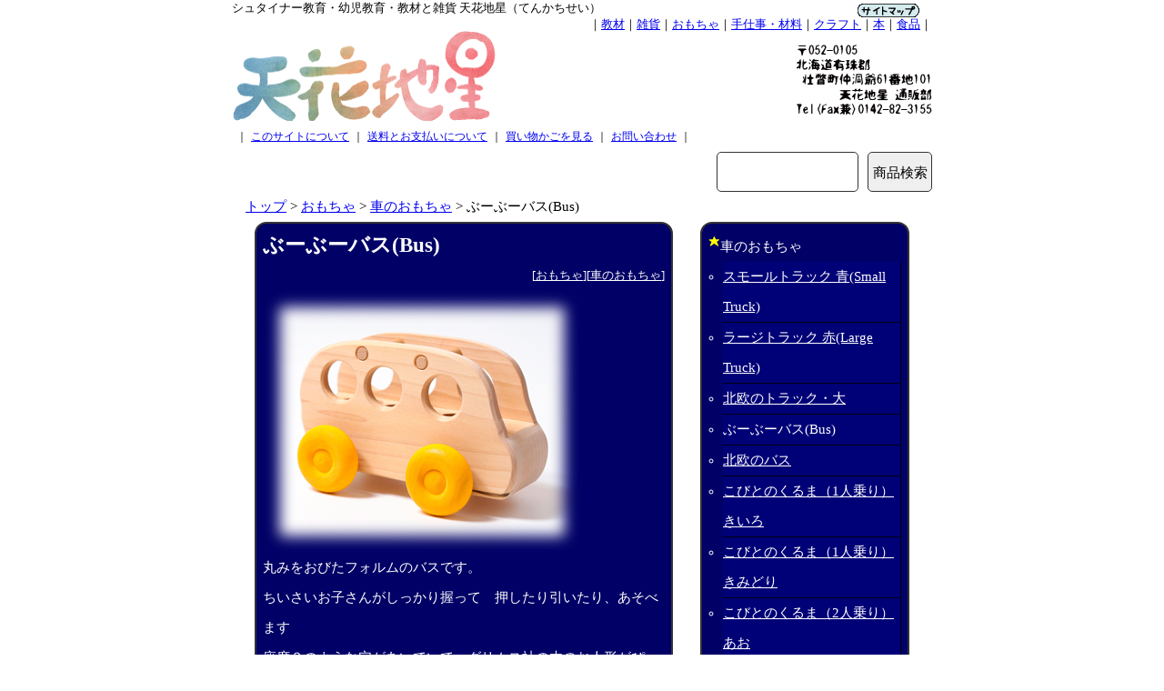

--- FILE ---
content_type: text/html
request_url: https://www.tenkachisei.jp/toy/2644.html
body_size: 5188
content:
<!DOCTYPE html PUBLIC "-//W3C//DTD XHTML 1.0 Transitional//EN" "http://www.w3.org/TR/xhtml1/DTD/xhtml1-transitional.dtd">
<html xmlns="http://www.w3.org/1999/xhtml" xml:lang="ja" lang="ja" xmlns:og="http://ogp.me/ns#" xmlns:fb="http://www.facebook.com/2008/fbml">

<head>
<link rel="canonical" href="https://www.tenkachisei.jp/toy/2644.html" />
<meta http-equiv="Content-Type" content="text/html; charset=Shift_JIS" />
<meta http-equiv="Content-Style-Type" content="text/css" />
<meta http-equiv="Content-Script-Type" content="text/javascript" />
<title>ぶーぶーバス(Bus)[おもちゃ][車のおもちゃ]</title>
<meta name="keywords" content="おもちゃ,車のおもちゃ,シュタイナー,幼児教育,育児,健康,オーガニック,北海道" />
<meta name="description" content="ぶーぶーバス(Bus): 丸みをおびたフォルムのバスです。 ちいさいお子さんがしっかり握って　押したり引いたり、あそべます 座席？のような穴があいていて、グリムス社の木のお人形がぴったりはまります。   おにんぎょうのおきゃくさんを" />
<meta name="viewport" content="width=device-width,initial-scale=1">
<meta name="format-detection" content="telephone=no">
<link rel="stylesheet" type="text/css" media="all" href="/css/sp.css" /><meta property="og:title" content="ぶーぶーバス(Bus)" />
<meta property="og:type" content="website" />
<meta property="og:url" content="https://www.tenkachisei.jp/toy/2644.html" />
<meta property="og:image" content="https://www.tenkachisei.jp/dlf/big/2644.jpg" />
<meta property="og:description" content="ぶーぶーバス(Bus): 丸みをおびたフォルムのバスです。 ちいさいお子さんがしっかり握って　押したり引いたり、あそべます 座席？のような穴があいていて、グリムス社の木のお人形がぴったりはまります。   おにんぎょうのおきゃくさんを" />
<meta property="og:site_name" content="天花地星（てんかちせい）" />
<meta property="fb:admins" content="100001958328873" />
<meta property="og:locale" content="ja_JP" />
<meta property="fb:app_id" content="574697715898688" />
<link rel="shortcut icon" href="https://www.tenkachisei.jp/favicon.ico" />
<script type="application/ld+json">
{
  "@context": "http://schema.org/",
  "@type": "Product",
  "name": "ぶーぶーバス(Bus)",
  "description": " 丸みをおびたフォルムのバスです。 ちいさいお子さんがしっかり握って　押したり引いたり、あそべます 座席？のような穴があいていて、グリムス社の木のお人形がぴったりはまります。   おにんぎょうのおきゃくさんを",
  "sku": "2644",
  "image": "https://www.tenkachisei.jp/dlf/big/2644.jpg",
  "offers": {
        "@type": "Offer",
        "url": "https://www.tenkachisei.jp/toy/2644.html",
        "priceCurrency": "JPY",
        "price": "9900",
        "itemCondition": "https://schema.org/NewCondition",
        "availability": "https://schema.org/InStock"
      }
}
</script>

<script type="text/javascript" src="/js/jquery-3.3.1.min.js"></script>
<script type="text/javascript">
<!--
$(function(){
	$("#menu").css("display","none");
	$("#menu_btn").on("click", function() {
		$("#menu").slideToggle(300);
		$(this).toggleClass("active");
		if($(this).hasClass("active")){
			$("#drower").attr('src','/parts_img/sp_menu_close.png');
		}else{
			$("#drower").attr('src','/parts_img/sp_menu.png');
		}
	});
});
-->
</script>
<link rel="alternate" type="application/atom+xml" title="シュタイナー教育・幼児教育・教材・おもちゃと雑貨のお店「天花地星」:Atom" href="https://www.tenkachisei.jp/atom.xml" />
<link rel="alternate" type="application/rss+xml" title="シュタイナー教育・幼児教育・教材・おもちゃと雑貨のお店「天花地星」:RSS 1.0" href="https://www.tenkachisei.jp/index.rdf" />
<link rel="alternate" type="application/rss+xml" title="シュタイナー教育・幼児教育・教材・おもちゃと雑貨のお店「天花地星」:RSS 2.0" href="https://www.tenkachisei.jp/index.xml" />
<link rel="alternate" type="application/rss+xml" title="シュタイナー教育・幼児教育・教材・おもちゃと雑貨のお店「天花地星」:ROR" href="https://www.tenkachisei.jp/ror.xml" />

<!-- Global site tag (gtag.js) - Google Analytics -->
<script async src="https://www.googletagmanager.com/gtag/js?id=G-4BSVWT27KD"></script>
<script>
  window.dataLayer = window.dataLayer || [];
  function gtag(){dataLayer.push(arguments);}
  gtag('js', new Date());

  gtag('config', 'G-4BSVWT27KD');
  gtag('config', 'UA-2706485-2');
</script>
</head><body><div id="fb-root"></div>
<script async defer crossorigin="anonymous" src="https://connect.facebook.net/ja_JP/sdk.js#xfbml=1&version=v21.0&appId=574697715898688"></script>
<div class="contents">
<div class="desktop"><div class="tag_line"><a href="https://www.tenkachisei.jp/index.html">シュタイナー教育・幼児教育・教材と雑貨 天花地星（てんかちせい）</a></div><span class="op_sitemap"><a href="https://www.tenkachisei.jp/sitemap.html"><img src="https://www.tenkachisei.jp/parts_img/sitemap.gif" width="70" height="17" alt="シュタイナー教育・幼児教育・教材と雑貨 天花地星 サイトマップ " border="0"></a></span><div style="clear:both;"></div>
<div class="category_navi">｜<a href="https://www.tenkachisei.jp/teaching/index.html">教材</a>｜<a href="https://www.tenkachisei.jp/display/index.html">雑貨</a>｜<a href="https://www.tenkachisei.jp/toy/index.html">おもちゃ</a>｜<a href="https://www.tenkachisei.jp/material/index.html">手仕事・材料</a>｜<a href="https://www.tenkachisei.jp/craft/index.html">クラフト</a>｜<a href="https://www.tenkachisei.jp/books/index.html">本</a>｜<a href="https://www.tenkachisei.jp/food/index.html">食品</a>｜</div></div>

<div class="top_logo">
<div id="logo_moji"><a href="https://www.tenkachisei.jp/"><img src="https://www.tenkachisei.jp/parts_img/tenka_logo.png" alt="シュタイナー教育・幼児教育・教材 雑貨 おもちゃ 手仕事 通信販売" /></a></div>
<div id="topmessage">
<a href="https://www.tenkachisei.jp/profile.html#hyoujigimu"><img src="https://www.tenkachisei.jp/parts_img/shop_address.gif" width="150" height="90" alt="天花地星 通販部 住所 電話" border="0" /></a>
</div><div id="menu_btn"><img src="https://www.tenkachisei.jp/parts_img/sp_menu.png" alt="メニュー(menu)ボタン" id="drower" /></div>
</div>
  <nav id="menu">
    <ul>
      <li><a href="https://www.tenkachisei.jp/profile.html">このサイトについて</a></li>
      <li><a href="https://www.tenkachisei.jp/pay_send.html">送料とお支払い</a></li>
       <li><a href="tel:0142-82-3155">電話：0142-82-3155（北海道）</a></li>
      <li style="text-align:left;">カテゴリ一覧</li>
      <li><a href="https://www.tenkachisei.jp/teaching/index.html">教材</a></li>
      <li><a href="https://www.tenkachisei.jp/display/index.html">雑貨</a></li>
      <li><a href="https://www.tenkachisei.jp/toy/index.html">おもちゃ</a></li>
      <li><a href="https://www.tenkachisei.jp/material/index.html">手仕事・材料</a></li>
      <li><a href="https://www.tenkachisei.jp/craft/index.html">クラフト</a></li>
      <li><a href="https://www.tenkachisei.jp/books/index.html">本</a></li>
      <li><a href="https://www.tenkachisei.jp/food/index.html">食品</a></li>
      <li><a href="https://www.tenkachisei.jp/sitemap.html">サイト内全体のリンク[サイトマップ]</a></li>
    </ul>
  </nav>
  <div class="logo_under_navi">
    <ul class="cf">
      <li id="sp_del">｜</li>
      <li id="sp_del"><a href="https://www.tenkachisei.jp/profile.html">このサイトについて</a></li>
      <li id="sp_del">｜</li>
      <li id="sp_del"><a href="https://www.tenkachisei.jp/pay_send.html">送料とお支払いについて</a></li>
      <li id="sp_del">｜</li>
      <li><a href="https://www.tenkachisei.jp/cart.php">買い物かごを見る</a></li>
      <li id="sp_del">｜</li>
      <li><a href="https://www.tenkachisei.jp/inquiry.php">お問い合わせ</a></li>
      <li id="sp_del">｜</li>
    </ul>
</div>
  <div class="form_search">
    <form style="padding:0;margin:0;" action="https://www.tenkachisei.jp/search.php" method="get">
      <input type="text" size="15" name="search" />
      <input type="submit" value="商品検索" />
    </form>
</div>
<div style="width:100%;text-align:left;">　<a href="https://www.tenkachisei.jp/">トップ</a> &gt; <a href="https://www.tenkachisei.jp/toy/">おもちゃ</a> &gt; <a href="https://www.tenkachisei.jp/toy/index107.html">車のおもちゃ</a> &gt; <span id="sp_del">ぶーぶーバス(Bus)</span></div>
<style type="text/css">
<!--

-->
</style>
<div class="main_contents_center">
<div class="left_side">
<div class="blueback">

<h2>ぶーぶーバス(Bus)</h2>
<div style="text-align:right;font-size:13px;">
[<a href="https://www.tenkachisei.jp/toy/">おもちゃ</a>][<a href="https://www.tenkachisei.jp/toy/index107.html">車のおもちゃ</a>]
</div>

<img src="https://www.tenkachisei.jp/dlf/big/2644.jpg" width="350" height="289" border="0" alt="ぶーぶーバス 車のおもちゃ グリムス" /><br />
丸みをおびたフォルムのバスです。<br />
ちいさいお子さんがしっかり握って　押したり引いたり、あそべます<br />
座席？のような穴があいていて、グリムス社の木のお人形がぴったりはまります。<br />
<img src="https://www.tenkachisei.jp/dlf/big/2644-2.jpg" width="450" height="448" border="0" alt="" /><br />
<img src="https://www.tenkachisei.jp/dlf/big/2644-3.jpg" width="450" height="290" border="0" alt="" /><br />
おにんぎょうのおきゃくさんをのせて　しゅっぱーつ！<br />
おきゃくさんの顔が　窓からのぞきます。<br />
<img src="https://www.tenkachisei.jp/dlf/big/2644-4.jpg" width="450" height="460" border="0" alt="" /><br />
<img src="https://www.tenkachisei.jp/dlf/big/2644-5.jpg" width="450" height="450" border="0" alt="" /><br />
（<a href="https://www.tenkachisei.jp/toy/2645.html">こびとは別売りです</a>）<br />
天然木を使用した手作り品です。木の節（ふし）や塗りムラなどがある場合がございます。<br />
長さ 約18cm×幅 約10cm×高さ 約10.5cm <br />
素材・材質：alder（ハンノキ）<br />
ドイツ・グリムス社製<!--9240 20230701 9900-->
<br style="clear:both;" />
<div class="fb-like" data-href="https://www.tenkachisei.jp/toy/2644.html" data-width="" data-layout="button_count" data-action="like" data-size="small" data-share="false"></div>
　
<a href="https://twitter.com/share?ref_src=twsrc%5Etfw" class="twitter-share-button" data-show-count="false">Tweet</a><script async src="https://platform.twitter.com/widgets.js" charset="utf-8"></script>
　
<a data-pin-do="buttonBookmark" href="https://www.pinterest.com/pin/create/button/"></a>
<br style="clear:both;" />
<a name="order"></a>
<div style="max-width:495px;float:right;text-align:left;">
<b>[ご注文]</b><br style="clear:both;" />
<div style="float:left;width:70px;text-align:center;"><div style="margin:0 auto 0 auto;">
<img src="https://www.tenkachisei.jp/dlf/small/2644.jpg" width="60" height="49" border="0" alt="ぶーぶーバス(Bus) 車のおもちゃ" loading="lazy" />
</div></div>
<div style="float:right;max-width:350px;">
<div><strong>ぶーぶーバス(Bus)</strong></div>
<div style="text-align:right;">9,900<span style="font-size:x-small;">円（税込）</span></div><div style="text-align:right;"><form name="me" action="https://www.tenkachisei.jp/cart.php" method="POST">
購入個数・・・
<select name="buy_num"><option value="1">1</option><option value="2">2</option></select><br><input type="hidden" name="state" value="IN">
<input type="hidden" name="c_id" value="3">
<input type="hidden" name="n_id" value="2644">
<input type="hidden" name="history_back" value="toy/2644.html">
<input type="submit" value="買い物かごに入れる"></form>
</div>
</div>

</div>
<br style="clear:both;" />

</div>
<br>
</div>
<div style="width:5px;height:13px;float:left;"></div>
<div class="right_side">
<div class="blueback">
<div class="menu_list">車のおもちゃ</div><div id="div107"><ul class="ul_menu"><li><a href="2806.html">スモールトラック 青(Small Truck)</a></li><li><a href="2643.html">ラージトラック 赤(Large Truck)</a></li><li><a href="2118.html">北欧のトラック・大</a></li><li>ぶーぶーバス(Bus)</li><li><a href="2119.html">北欧のバス</a></li><li><a href="2416.html">こびとのくるま（1人乗り）きいろ</a></li><li><a href="2417.html">こびとのくるま（1人乗り）きみどり</a></li><li><a href="2418.html">こびとのくるま（2人乗り）あお</a></li><li><a href="2419.html">こびとのくるま（2人乗り）だいだい</a></li><li><a href="2703.html">北欧の郵便車・大</a></li><li><a href="2120.html">北欧の汽車</a></li><li><a href="2704.html">北欧のリムジン</a></li><li><a href="1445.html">北欧のレッカー車・小</a></li><li><a href="1444.html">北欧の消防車（小）</a></li><li><a href="182.html">北欧の郵便車・小</a></li><li><a href="2697.html">北欧のオープンカー</a></li><li><a href="181.html">北欧のクーペ</a></li><li><a href="1462.html">北欧の乗用車</a></li></ul></div>
</div>
<br /><div class="blueback">
<div class="menu_list"><a href="index.html"><b>おもちゃすべて</b></a></div><div class="menu_list"><a href="index117.html">ひも通し</a></div><div class="menu_list"><a href="index25.html">あやとり</a></div><div class="menu_list"><a href="index47.html">遊び布：シルク90cm以下</a></div><div class="menu_list"><a href="index55.html">遊び布：シルク1.7ｍ(Giant Play Silk)</a></div><div class="menu_list"><a href="index82.html">遊び布：シルク2.7m【在庫限り】</a></div><div class="menu_list"><a href="index113.html">遊び布：コットン・綿、キャノピー</a></div><div class="menu_list"><a href="index52.html">サラズ シルク 木製品</a></div><div class="menu_list"><a href="index68.html">ごっご遊び（コスチューム）</a></div><div class="menu_list"><a href="index42.html">おままごと（ネイチャーセット）</a></div><div class="menu_list"><a href="index50.html">体を動かす遊び</a></div><div class="menu_list"><a href="index71.html">いろいろな木のおもちゃ</a></div><div class="menu_list"><a href="index107.html">車のおもちゃ</a></div><div class="menu_list"><a href="index51.html">つみ木</a></div><div class="menu_list"><a href="index62.html">無垢材・無塗装の木製ブロックMOKULOCK</a></div><div class="menu_list"><a href="index61.html">お砂場遊び</a></div><div class="menu_list"><a href="index15.html">シャボン玉</a></div><div class="menu_list"><a href="index70.html">赤ちゃんグッズ</a></div><div class="menu_list"><a href="index78.html">室内ゲーム・ボードゲーム</a></div><div class="menu_list"><a href="index69.html">カードゲーム</a></div><div class="menu_list"><a href="index89.html">メルヘンクーゲル・オルゴールボール</a></div><div class="menu_list"><a href="index101.html">ウォルドルフ人形の小物、人形用帽子など</a></div><div class="menu_list"><a href="index106.html">おてつだい用品（実用）</a></div><div class="menu_list"><a href="index100.html">木製たまご</a></div><div class="menu_list"><a href="index83.html">GRIMM’S Spiel & Holz Design パズル</a></div>
</div>

</div>

</div>
<br style="clear:both;" />
<div style="width:100%;text-align:left;">　<a href="https://www.tenkachisei.jp/">トップ</a> &gt; <a href="https://www.tenkachisei.jp/toy/">おもちゃ</a> &gt; <a href="https://www.tenkachisei.jp/toy/index107.html">車のおもちゃ</a> &gt; <span id="sp_del">ぶーぶーバス(Bus)</span></div>
<div class="often_navi">
<ul class="cf">
<li><a href="https://www.tenkachisei.jp/profile.html">このサイトについて</a></li>
<li><a href="https://www.tenkachisei.jp/pay_send.html">送料とお支払い</a></li>
<li><a href="https://www.tenkachisei.jp/cart.php">買い物かごを見る</a></li>
<li><a href="https://www.tenkachisei.jp/inquiry.php">お問い合わせ</a></li>
</ul>
</div>

<div class="often_navi">
<ul class="cf">
<li><a href="https://www.tenkachisei.jp/teaching/index.html">教材</a></li>
<li><a href="https://www.tenkachisei.jp/display/index.html">雑貨</a></li>
<li><a href="https://www.tenkachisei.jp/toy/index.html">おもちゃ</a></li>
<li><a href="https://www.tenkachisei.jp/material/index.html">手仕事・材料</a></li>
<li><a href="https://www.tenkachisei.jp/craft/index.html">クラフト</a></li>
<li><a href="https://www.tenkachisei.jp/books/index.html">本</a></li>
<li><a href="https://www.tenkachisei.jp/food/index.html">食品</a></li>
<li><a href="https://www.tenkachisei.jp/diotima/index.html">ディオティマ</a></li>
<li><a href="https://www.tenkachisei.jp/sitemap.html">サイトマップ</a></li>
</ul>
</div>
<div>Copyright &copy; 2004-2026 <a href="http://www.press328.com/" target="_blank">press328.com</a> All Rights Reserved </div>
</div><!-- .contents-->
<div id="btn_top"><a href="#top">上に戻る▲</a></div>
<script type="text/javascript"><!--
$(function() {
	var TopBtn = $('#btn_top');    
	TopBtn.hide();
// スクロールが100で出現
	$(window).scroll(function() {
		if ($(this).scrollTop() > 100) {
			TopBtn.fadeIn();
		} else {
			TopBtn.fadeOut();
		}
	});
// ボタンを押すと
	TopBtn.click(function() {
		$('body,html').animate({
			scrollTop: 0
		}, 300);
		return false;
	});
});
--></script>
<script async defer src="//assets.pinterest.com/js/pinit.js"></script>

</body>
</html>

--- FILE ---
content_type: text/css
request_url: https://www.tenkachisei.jp/css/sp.css
body_size: 2967
content:
@charset "Shift_JIS";

body{
	color :#000000;
	background-color:#FFFFFF;
	padding:0;
	margin:0 auto 0 auto;
	text-align : center;
	font-size:15px;
	line-height:33px;
	max-width:790px;
	-webkit-text-size-adjust:100%;
}

#menu_btn, #menu {
	display:none;
}

/* micro clearfx */
.cf:before, .cf:after {
		content:"";
		display:table;
}
.cf:after { clear:both; }
.cf { zoom:1; } /* For IE 6-7 */

a:hover{
	color: #ff0000;
}
h2,p,div,ul,ul li{
	margin:0px;
	padding:0px;
}
ul{
	list-style-type:none;
}
img {
	max-width: 100%;
	height: auto;
}
select{
	height: 33px;
	font-size: 16px;
}
input[type="text"],
input[type="password"],
input[type="button"],
input[type="submit"],
textarea {
	padding: 0.3em;
	outline: none;
	border: 1px solid #333;
	-webkit-border-radius: 5px;
	-moz-border-radius: 5px;
	border-radius: 5px;
	font-size: 15px;
	line-height:33px;
	display:inline-block;
}
input[type="text"]:focus,
input[type="password"]:focus,
textarea:focus {
	box-shadow: 0 0 7px #3498db;
	border: 1px solid #3498db;
}
.tag_line{
	float:left;
	text-align: left;
	font-size:13px;
	line-height:17px;
}
.op_sitemap{
	float:right;
	font-size:13px;
	line-height:17px;
}
.op_sitemap a img{
	margin:3px 13px 0 0;
}
.tag_line a:link,
.tag_line a:visited,
.tag_line a:active,
.tag_line a:hover{
	color: #000000;
	text-decoration: none;
/*	cursor: default;*/
}
.category_navi{
	max-width: 770px;
	text-align: right;
	font-size:13px;
	line-height:13px;
}

.contents {
	max-width:770px;
	text-align:center;
	margin-left:auto;
	margin-right:auto;
}

nav#menu{
	width:100%;  
}

nav#menu ul li{
	width:100%;
	display:block;
	background-color:#333;
	color:#fff;
	border-bottom:1px solid #ccc;    
	text-align:center;
}
nav#menu ul li a{
	display: block;
	color:#fff;
	padding:9px 0px 9px 0px;
}

.form_search{
	width:100%;
	padding:0;
	margin:0;
	text-align:right;
}

.form_search input[type=submit] {
	float: right;
	margin-left: 10px;
/*	font-size:18px;
	height:45px;*/
}
.top_logo{
	position:relative;
	max-width:770px;
	height:100px;

}
#logo_moji{
	position:absolute;
	max-width:290px;
	top:0px;
	left:0px;
}
#topmessage{
	position:absolute;
	max-width:450px;
	right:0px;
	bottom:0px;
	text-align:right;
}
#menu_btn{
	display:none;
}
.often_navi{
	width: 100%;
	margin: 0;
	padding: 0;
}
.often_navi li{
	display: block;
	float:left;
	width: 20%;
	margin: 0;
	padding: 0;
}
.often_navi li a{
	display: block;
	padding: 12px 0 10px;
	border-radius: 13px 13px 13px 13px / 13px 13px 13px 13px;
	border: 2px solid #AAAAAA;
	background: #777;
	color: #fff;
	text-align: center;
	text-decoration: none;
}

.logo_under_navi{
	max-width:510px;
}
.logo_under_navi li{
	display:inline-block;
	font-size:12px;

}
.main_contents_center{
	max-width:720px;
	margin-left:auto;
	margin-right:auto;
}
.blueback{
	width:100%;
	color:#FFFFFF;
	background-color:#000066;
	border-radius: 13px 13px 13px 13px / 13px 13px 13px 13px;
	border: 2px solid #333333;
	padding:7px;
	-webkit-box-sizing: border-box;
	-moz-box-sizing: border-box;
	box-sizing: border-box;
}
.blueback a:link,
.blueback a:visited,
.blueback a:active{
	color:#FFFFFF;
}
.blueback a:hover{
	color:#C0c0c0;
}

.blueback ul{/*ﾅ�ﾆﾆ簣ﾆ､ﾎul､ﾏpadding:0､ﾇ､ﾏｺ､､�*/
	padding-left:1rem;
	list-style-type: disc;
}
.theme_navi li{
	display:inline-block;
}
.top_left_side{
	width:460px;
	text-align:left;
	float:left;
}
.left_side{
	width:460px;
	text-align:left;
	float:left;
}
.right_side{
	width:230px;
	text-align:left;
	float:right;
}
.toppage_right_side{
	width:230px;
	text-align:left;
	float:right;
}
menu_list {
	background-image: url(../parts_img/ul_one_point.png);
	background-repeat   : no-repeat;
	background-position : -3px 7px;
	margin: 0;
	border: solid;
	border-color: #000011;
	border-width: 0px 1px 1px 0px;
}

.ul_menu li {
	border: solid;
	border-color: #000011;
	border-width: 0px 1px 1px 0px;
	background: #000077;
}

.normal_list{
	padding:0;
	margin:0;
}
@media only screen and (max-width: 768px) {
	.top_left_side{
		display:none;/*･ﾈ･ﾃ･ﾗｵｭｻ�*/
	}
	.often_navi li{
		width: 33%;
	}
	#topmessage{
		display:none;
	}
	#menu_btn{
		display:block;
		position:absolute;
		max-width:100px;
		right:0px;
		bottom:0px;
	}
	#sp_del{
		display:none;
	}
	.desktop{
		display:none;
	}
	.logo_under_navi{
		width: 100%;
		margin: 0;
		padding: 0;
	}
	.theme_navi li,
	.logo_under_navi li{
		display: block;
		float:left;
		margin: 0;
		padding: 0;
/*		border-bottom: 1px solid #CCC;
		border-right: 1px solid #CCC;*/
		font-size:15px;
	}
	.logo_under_navi li{
		width: 33%;
	}
	.theme_navi li a,
	.logo_under_navi li a{
		display: block;
		color: #fff;
		text-align: center;
		text-decoration: none;
	}
	.logo_under_navi li a{
		border-radius: 13px 13px 13px 13px / 13px 13px 13px 13px;
		border: 2px solid #AAAAAA;
		padding: 7px 0 7px 0;
		background: #777;/*background:#00264d;*/
	}
	.theme_navi li a{
		border-radius: 13px 13px 13px 13px / 13px 13px 13px 13px;
		border: 2px solid #555555;
		padding: 7px 0 7px 0;
		background: #777;/*background:#00264d;*/
	}
	.main_contents_center,
	.right_side,
	.top_left_side,
	.left_side{
		width:100%;
	}
	.toppage_right_side{
		width:100%;
		text-align:center;
	}
/*}

@media only screen and (max-width: 768px) {*/
	.top_logo{
		height:70px;
	}
	#logo_moji{
		max-width:203px;
	}
	.often_navi li{
		width: 100%;
	}
	.logo_under_navi li{
		width:50%;
		-webkit-box-sizing: border-box;
		-moz-box-sizing: border-box;
		box-sizing: border-box;
	}
	textarea {
		width: 100%;
		-webkit-box-sizing: border-box;
		-moz-box-sizing: border-box;
		box-sizing: border-box;
	}
}
.menu_list {
	background-image: url(/parts_img/ul_one_point.png);
	background-repeat   : no-repeat;
	background-position : 0px 7px;
	margin: 0;
	padding: 2px 0 0 13px;
}

ul.ul_menu{
	list-style-type:circle;
	padding:0 0 0 1rem;
}
.cart_header{
	margin:0;
	padding:0;
	background-color:#006600;
	color:#FFFFFF;
	text-align:center;
	border-radius: 7px 7px 7px 7px / 7px 7px 7px 7px;
	border: 2px solid #72984b;
}
.beigeback{
	width:100%;
	background-color:#dcc78b;
	border-radius:13px 13px 13px 13px / 13px 13px 13px 13px;
	border:2px solid #ebdf99;
	padding:7px;
	-webkit-box-sizing:border-box;
	-moz-box-sizing:border-box;
	box-sizing:border-box;
}
.up_time {
	color: #999999;
	font-family: Verdana, Arial, sans-serif;
	font-size: xx-small;
	border-top: 1px solid #999999;
	text-align: right;
	margin-bottom: 0;
	line-height: normal;
	padding: 3px;
}
.youtube{
  position:relative;
  width:100%;
  padding-top:56.25%;
}
.youtube iframe{
  position:absolute;
  top:0;
  right:0;
  width:100%;
  height:100%;
}
/*ｾ螟ﾋﾌ皃�ﾜ･ｿ･�*/
#btn_top{
	position: fixed; /*･ﾜ･ｿ･ﾎｾ��ﾇﾄ�*/
	bottom: -10px; /*ｲｼ､ｫ､鬢ﾎｾ��ﾘﾄ�*/
	right: 10px; /*ｱｦ､ｫ､鬢ﾎﾇﾛﾃﾖｻﾘﾄ�*/
}
#btn_top a{
	display: block;
	text-decoration: none;
	color: #fff; /*ﾊｸｻ惞ｧ*/
	background-color: rgba(204,0,0,0.5);/*ﾇﾘｷﾊｿｧ､ﾈﾆｩｲ�*/
	text-align: center; /*ﾊｸｻ妤豎�*/
	border-radius: 5%; /*ｳﾑ､ﾝ､ｯ*/
	outline: none; /*･ｯ･�ﾃ･ｯｻ� ｹ､ﾏﾈ､ﾊ､ｯ､ｹ*/
}
/*･ﾑ･ｽ･ｳ･�*/
#btn_top{
	font-size: 13px;
}
#btn_top a{
	width: 100px; /*･ﾜ･ｿ･�*/
	height: 31px; /*･ﾜ･ｿ･筅ｵ*/
	padding: 7px 0 21px 0; /*ﾊｸｻ妤ﾎｰﾌﾃﾖﾄｴﾀｰ*/
}
/*･､･ｹ･ｿ*/

.insta-grid {
  display: grid;
  grid-template-columns: repeat(auto-fill, minmax(80px, 1fr));
  gap: 8px;
}
.insta-item {
  display: block;
}
.insta-item a{
  font-size: smaller;
  line-height: 1.2;
  text-decoration: none;
}
.insta-item img {
  width: 100%;
  height: auto;
  border-radius: 6px;
  display: block;
}

.insta-card {
  margin-bottom: 16px;
}

.insta-card a {
  display: inline-flex;
  align-items: center;
  gap: 8px;

  padding: 10px 14px;
  background: #fff;
  border-radius: 10px;

  text-decoration: none;
  color: #333 !important;
  font-weight: bold;

  box-shadow: 0 4px 12px rgba(0,0,0,0.08);
  transition: transform 0.2s ease, box-shadow 0.2s ease;
}
.insta-card a:hover {
  transform: translateY(-2px);
  box-shadow: 0 8px 20px rgba(0,0,0,0.12);
}
.insta-card img {
  width: 41px;
  height: 41px;
  max-width: 41px;
  flex-shrink: 0;
}

.insta-more {
 display: flex;
  flex-direction: column;
  justify-content: center;
  align-items: center;

  font-size: 12px;
  text-align: center;
  line-height: 1.4;

  color: #555 !important;
  background: #f7f7f7;
  border-radius: 6px;
  padding: 10px;

  text-decoration: none;
  grid-column: span 2;
}

.insta-more strong {
  display: block;
  margin-top: 2px;
  font-size: 13px;
  color: #E1306C;
}
.insta-more:hover {
  background: #f0f0f0;
}
.insta-more-wrap {
  display: block;
  grid-column: span 2;
}

